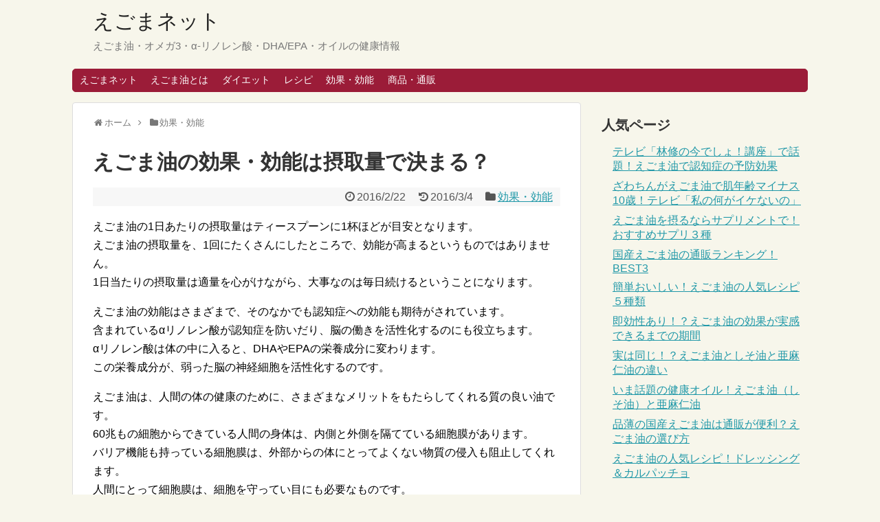

--- FILE ---
content_type: text/html; charset=UTF-8
request_url: https://egoma.net/post-5/
body_size: 15048
content:
<!DOCTYPE html>
<html dir="ltr" lang="ja" prefix="og: https://ogp.me/ns#">
<head>
<meta charset="UTF-8">
  <meta name="viewport" content="width=1280, maximum-scale=1, user-scalable=yes">
<link rel="alternate" type="application/rss+xml" title="えごまネット RSS Feed" href="https://egoma.net/feed/" />
<link rel="pingback" href="https://egoma.net/xmlrpc.php" />
<meta name="description" content="えごま油の1日あたりの摂取量はティースプーンに1杯ほどが目安となります。えごま油の摂取量を、1回にたくさんにしたところで、効能が高まるというものではありません。1日当たりの摂取量は適量を心がけながら、大事なのは毎日続けるということになります" />
<meta name="keywords" content="効果・効能" />
<!-- OGP -->
<meta property="og:type" content="article">
<meta property="og:description" content="えごま油の1日あたりの摂取量はティースプーンに1杯ほどが目安となります。えごま油の摂取量を、1回にたくさんにしたところで、効能が高まるというものではありません。1日当たりの摂取量は適量を心がけながら、大事なのは毎日続けるということになります">
<meta property="og:title" content="えごま油の効果・効能は摂取量で決まる？">
<meta property="og:url" content="https://egoma.net/post-5/">
<meta property="og:image" content="https://egoma.net/wp-content/themes/simplicity2-child/images/og-image.jpg">
<meta property="og:site_name" content="えごまネット">
<meta property="og:locale" content="ja_JP">
<!-- /OGP -->
<!-- Twitter Card -->
<meta name="twitter:card" content="summary_large_image">
<meta name="twitter:description" content="えごま油の1日あたりの摂取量はティースプーンに1杯ほどが目安となります。えごま油の摂取量を、1回にたくさんにしたところで、効能が高まるというものではありません。1日当たりの摂取量は適量を心がけながら、大事なのは毎日続けるということになります">
<meta name="twitter:title" content="えごま油の効果・効能は摂取量で決まる？">
<meta name="twitter:url" content="https://egoma.net/post-5/">
<meta name="twitter:image" content="https://egoma.net/wp-content/themes/simplicity2-child/images/og-image.jpg">
<meta name="twitter:domain" content="egoma.net">
<!-- /Twitter Card -->

<title>えごま油の効果・効能は摂取量で決まる？ - えごまネット</title>

		<!-- All in One SEO 4.9.3 - aioseo.com -->
	<meta name="description" content="えごま油の1日あたりの摂取量はティースプーンに1杯ほどが目安となります。 えごま油の摂取量を、1回にたくさんに" />
	<meta name="robots" content="max-image-preview:large" />
	<meta name="author" content="えごまネット"/>
	<link rel="canonical" href="https://egoma.net/post-5/" />
	<meta name="generator" content="All in One SEO (AIOSEO) 4.9.3" />
		<meta property="og:locale" content="ja_JP" />
		<meta property="og:site_name" content="えごまネット - えごま油・オメガ3・α-リノレン酸・DHA/EPA・オイルの健康情報" />
		<meta property="og:type" content="article" />
		<meta property="og:title" content="えごま油の効果・効能は摂取量で決まる？ - えごまネット" />
		<meta property="og:description" content="えごま油の1日あたりの摂取量はティースプーンに1杯ほどが目安となります。 えごま油の摂取量を、1回にたくさんに" />
		<meta property="og:url" content="https://egoma.net/post-5/" />
		<meta property="article:published_time" content="2016-02-21T15:00:00+00:00" />
		<meta property="article:modified_time" content="2016-03-04T04:15:29+00:00" />
		<meta name="twitter:card" content="summary_large_image" />
		<meta name="twitter:title" content="えごま油の効果・効能は摂取量で決まる？ - えごまネット" />
		<meta name="twitter:description" content="えごま油の1日あたりの摂取量はティースプーンに1杯ほどが目安となります。 えごま油の摂取量を、1回にたくさんに" />
		<script type="application/ld+json" class="aioseo-schema">
			{"@context":"https:\/\/schema.org","@graph":[{"@type":"BlogPosting","@id":"https:\/\/egoma.net\/post-5\/#blogposting","name":"\u3048\u3054\u307e\u6cb9\u306e\u52b9\u679c\u30fb\u52b9\u80fd\u306f\u6442\u53d6\u91cf\u3067\u6c7a\u307e\u308b\uff1f - \u3048\u3054\u307e\u30cd\u30c3\u30c8","headline":"\u3048\u3054\u307e\u6cb9\u306e\u52b9\u679c\u30fb\u52b9\u80fd\u306f\u6442\u53d6\u91cf\u3067\u6c7a\u307e\u308b\uff1f","author":{"@id":"https:\/\/egoma.net\/author\/yock\/#author"},"publisher":{"@id":"https:\/\/egoma.net\/#organization"},"datePublished":"2016-02-22T00:00:00+09:00","dateModified":"2016-03-04T13:15:29+09:00","inLanguage":"ja","mainEntityOfPage":{"@id":"https:\/\/egoma.net\/post-5\/#webpage"},"isPartOf":{"@id":"https:\/\/egoma.net\/post-5\/#webpage"},"articleSection":"\u52b9\u679c\u30fb\u52b9\u80fd"},{"@type":"BreadcrumbList","@id":"https:\/\/egoma.net\/post-5\/#breadcrumblist","itemListElement":[{"@type":"ListItem","@id":"https:\/\/egoma.net#listItem","position":1,"name":"Home","item":"https:\/\/egoma.net","nextItem":{"@type":"ListItem","@id":"https:\/\/egoma.net\/category\/effect\/#listItem","name":"\u52b9\u679c\u30fb\u52b9\u80fd"}},{"@type":"ListItem","@id":"https:\/\/egoma.net\/category\/effect\/#listItem","position":2,"name":"\u52b9\u679c\u30fb\u52b9\u80fd","item":"https:\/\/egoma.net\/category\/effect\/","nextItem":{"@type":"ListItem","@id":"https:\/\/egoma.net\/post-5\/#listItem","name":"\u3048\u3054\u307e\u6cb9\u306e\u52b9\u679c\u30fb\u52b9\u80fd\u306f\u6442\u53d6\u91cf\u3067\u6c7a\u307e\u308b\uff1f"},"previousItem":{"@type":"ListItem","@id":"https:\/\/egoma.net#listItem","name":"Home"}},{"@type":"ListItem","@id":"https:\/\/egoma.net\/post-5\/#listItem","position":3,"name":"\u3048\u3054\u307e\u6cb9\u306e\u52b9\u679c\u30fb\u52b9\u80fd\u306f\u6442\u53d6\u91cf\u3067\u6c7a\u307e\u308b\uff1f","previousItem":{"@type":"ListItem","@id":"https:\/\/egoma.net\/category\/effect\/#listItem","name":"\u52b9\u679c\u30fb\u52b9\u80fd"}}]},{"@type":"Organization","@id":"https:\/\/egoma.net\/#organization","name":"\u3048\u3054\u307e\u30cd\u30c3\u30c8","description":"\u3048\u3054\u307e\u6cb9\u30fb\u30aa\u30e1\u30ac3\u30fb\u03b1-\u30ea\u30ce\u30ec\u30f3\u9178\u30fbDHA\/EPA\u30fb\u30aa\u30a4\u30eb\u306e\u5065\u5eb7\u60c5\u5831","url":"https:\/\/egoma.net\/"},{"@type":"Person","@id":"https:\/\/egoma.net\/author\/yock\/#author","url":"https:\/\/egoma.net\/author\/yock\/","name":"\u3048\u3054\u307e\u30cd\u30c3\u30c8","image":{"@type":"ImageObject","@id":"https:\/\/egoma.net\/post-5\/#authorImage","url":"https:\/\/secure.gravatar.com\/avatar\/251ec5a5966b916ad567ca3becdbe61ef347e4bb1e11d9afc18df054bede5d86?s=96&d=mm&r=g","width":96,"height":96,"caption":"\u3048\u3054\u307e\u30cd\u30c3\u30c8"}},{"@type":"WebPage","@id":"https:\/\/egoma.net\/post-5\/#webpage","url":"https:\/\/egoma.net\/post-5\/","name":"\u3048\u3054\u307e\u6cb9\u306e\u52b9\u679c\u30fb\u52b9\u80fd\u306f\u6442\u53d6\u91cf\u3067\u6c7a\u307e\u308b\uff1f - \u3048\u3054\u307e\u30cd\u30c3\u30c8","description":"\u3048\u3054\u307e\u6cb9\u306e1\u65e5\u3042\u305f\u308a\u306e\u6442\u53d6\u91cf\u306f\u30c6\u30a3\u30fc\u30b9\u30d7\u30fc\u30f3\u306b1\u676f\u307b\u3069\u304c\u76ee\u5b89\u3068\u306a\u308a\u307e\u3059\u3002 \u3048\u3054\u307e\u6cb9\u306e\u6442\u53d6\u91cf\u3092\u30011\u56de\u306b\u305f\u304f\u3055\u3093\u306b","inLanguage":"ja","isPartOf":{"@id":"https:\/\/egoma.net\/#website"},"breadcrumb":{"@id":"https:\/\/egoma.net\/post-5\/#breadcrumblist"},"author":{"@id":"https:\/\/egoma.net\/author\/yock\/#author"},"creator":{"@id":"https:\/\/egoma.net\/author\/yock\/#author"},"datePublished":"2016-02-22T00:00:00+09:00","dateModified":"2016-03-04T13:15:29+09:00"},{"@type":"WebSite","@id":"https:\/\/egoma.net\/#website","url":"https:\/\/egoma.net\/","name":"\u3048\u3054\u307e\u30cd\u30c3\u30c8","description":"\u3048\u3054\u307e\u6cb9\u30fb\u30aa\u30e1\u30ac3\u30fb\u03b1-\u30ea\u30ce\u30ec\u30f3\u9178\u30fbDHA\/EPA\u30fb\u30aa\u30a4\u30eb\u306e\u5065\u5eb7\u60c5\u5831","inLanguage":"ja","publisher":{"@id":"https:\/\/egoma.net\/#organization"}}]}
		</script>
		<!-- All in One SEO -->

<link rel='dns-prefetch' href='//secure.gravatar.com' />
<link rel='dns-prefetch' href='//stats.wp.com' />
<link rel='dns-prefetch' href='//v0.wordpress.com' />
<link rel='preconnect' href='//i0.wp.com' />
<link rel="alternate" type="application/rss+xml" title="えごまネット &raquo; フィード" href="https://egoma.net/feed/" />
<link rel="alternate" type="application/rss+xml" title="えごまネット &raquo; コメントフィード" href="https://egoma.net/comments/feed/" />
<link rel="alternate" title="oEmbed (JSON)" type="application/json+oembed" href="https://egoma.net/wp-json/oembed/1.0/embed?url=https%3A%2F%2Fegoma.net%2Fpost-5%2F" />
<link rel="alternate" title="oEmbed (XML)" type="text/xml+oembed" href="https://egoma.net/wp-json/oembed/1.0/embed?url=https%3A%2F%2Fegoma.net%2Fpost-5%2F&#038;format=xml" />
<style id='wp-img-auto-sizes-contain-inline-css' type='text/css'>
img:is([sizes=auto i],[sizes^="auto," i]){contain-intrinsic-size:3000px 1500px}
/*# sourceURL=wp-img-auto-sizes-contain-inline-css */
</style>
<link rel='stylesheet' id='jetpack_related-posts-css' href='https://egoma.net/wp-content/plugins/jetpack/modules/related-posts/related-posts.css?ver=20240116&#038;fver=20260107055749' type='text/css' media='all' />
<link rel='stylesheet' id='simplicity-style-css' href='https://egoma.net/wp-content/themes/simplicity2/style.css?ver=6.9&#038;fver=20251021084425' type='text/css' media='all' />
<link rel='stylesheet' id='responsive-style-css' href='https://egoma.net/wp-content/themes/simplicity2/css/responsive-pc.css?ver=6.9&#038;fver=20251021084425' type='text/css' media='all' />
<link rel='stylesheet' id='skin-style-css' href='https://egoma.net/wp-content/themes/simplicity2/skins/shinku-kinari/style.css?ver=6.9&#038;fver=20251021084425' type='text/css' media='all' />
<link rel='stylesheet' id='font-awesome-style-css' href='https://egoma.net/wp-content/themes/simplicity2/webfonts/css/font-awesome.min.css?ver=6.9&#038;fver=20251021084425' type='text/css' media='all' />
<link rel='stylesheet' id='icomoon-style-css' href='https://egoma.net/wp-content/themes/simplicity2/webfonts/icomoon/style.css?ver=6.9&#038;fver=20251021084425' type='text/css' media='all' />
<link rel='stylesheet' id='extension-style-css' href='https://egoma.net/wp-content/themes/simplicity2/css/extension.css?ver=6.9&#038;fver=20251021084425' type='text/css' media='all' />
<style id='extension-style-inline-css' type='text/css'>
ul.snsp li.twitter-page a span{background-color:#55acee}ul.snsp li.facebook-page a span{background-color:#3b5998}ul.snsp li.google-plus-page a span{background-color:#dd4b39}ul.snsp li.instagram-page a span{background-color:#3f729b}ul.snsp li.hatebu-page a span{background-color:#008fde}ul.snsp li.pinterest-page a span{background-color:#cc2127}ul.snsp li.youtube-page a span{background-color:#e52d27}ul.snsp li.flickr-page a span{background-color:#1d1d1b}ul.snsp li.github-page a span{background-color:#24292e}ul.snsp li.line-page a span{background-color:#00c300}ul.snsp li.feedly-page a span{background-color:#87bd33}ul.snsp li.push7-page a span{background-color:#eeac00}ul.snsp li.rss-page a span{background-color:#fe9900}ul.snsp li a:hover{opacity:.7} figure.entry-thumb,.new-entry-thumb,.popular-entry-thumb,.related-entry-thumb{display:none}.widget_new_popular .wpp-thumbnail,.widget_popular_ranking .wpp-thumbnail{display:none}.related-entry-thumbnail .related-entry-thumb{display:block}.entry-card-content,.related-entry-content{margin-left:0}.widget_new_popular ul li::before{display:none}.new-entry,#sidebar ul.wpp-list{padding-left:1em}.new-entry a,#sidebar ul.wpp-list a{color:;text-decoration:underline}#header .alignleft{margin-right:30px;max-width:none}@media screen and (max-width:639px){.article br{display:block}}
/*# sourceURL=extension-style-inline-css */
</style>
<link rel='stylesheet' id='child-style-css' href='https://egoma.net/wp-content/themes/simplicity2-child/style.css?ver=6.9&#038;fver=20160303041439' type='text/css' media='all' />
<link rel='stylesheet' id='print-style-css' href='https://egoma.net/wp-content/themes/simplicity2/css/print.css?ver=6.9&#038;fver=20251021084425' type='text/css' media='print' />
<style id='wp-emoji-styles-inline-css' type='text/css'>

	img.wp-smiley, img.emoji {
		display: inline !important;
		border: none !important;
		box-shadow: none !important;
		height: 1em !important;
		width: 1em !important;
		margin: 0 0.07em !important;
		vertical-align: -0.1em !important;
		background: none !important;
		padding: 0 !important;
	}
/*# sourceURL=wp-emoji-styles-inline-css */
</style>
<style id='wp-block-library-inline-css' type='text/css'>
:root{--wp-block-synced-color:#7a00df;--wp-block-synced-color--rgb:122,0,223;--wp-bound-block-color:var(--wp-block-synced-color);--wp-editor-canvas-background:#ddd;--wp-admin-theme-color:#007cba;--wp-admin-theme-color--rgb:0,124,186;--wp-admin-theme-color-darker-10:#006ba1;--wp-admin-theme-color-darker-10--rgb:0,107,160.5;--wp-admin-theme-color-darker-20:#005a87;--wp-admin-theme-color-darker-20--rgb:0,90,135;--wp-admin-border-width-focus:2px}@media (min-resolution:192dpi){:root{--wp-admin-border-width-focus:1.5px}}.wp-element-button{cursor:pointer}:root .has-very-light-gray-background-color{background-color:#eee}:root .has-very-dark-gray-background-color{background-color:#313131}:root .has-very-light-gray-color{color:#eee}:root .has-very-dark-gray-color{color:#313131}:root .has-vivid-green-cyan-to-vivid-cyan-blue-gradient-background{background:linear-gradient(135deg,#00d084,#0693e3)}:root .has-purple-crush-gradient-background{background:linear-gradient(135deg,#34e2e4,#4721fb 50%,#ab1dfe)}:root .has-hazy-dawn-gradient-background{background:linear-gradient(135deg,#faaca8,#dad0ec)}:root .has-subdued-olive-gradient-background{background:linear-gradient(135deg,#fafae1,#67a671)}:root .has-atomic-cream-gradient-background{background:linear-gradient(135deg,#fdd79a,#004a59)}:root .has-nightshade-gradient-background{background:linear-gradient(135deg,#330968,#31cdcf)}:root .has-midnight-gradient-background{background:linear-gradient(135deg,#020381,#2874fc)}:root{--wp--preset--font-size--normal:16px;--wp--preset--font-size--huge:42px}.has-regular-font-size{font-size:1em}.has-larger-font-size{font-size:2.625em}.has-normal-font-size{font-size:var(--wp--preset--font-size--normal)}.has-huge-font-size{font-size:var(--wp--preset--font-size--huge)}.has-text-align-center{text-align:center}.has-text-align-left{text-align:left}.has-text-align-right{text-align:right}.has-fit-text{white-space:nowrap!important}#end-resizable-editor-section{display:none}.aligncenter{clear:both}.items-justified-left{justify-content:flex-start}.items-justified-center{justify-content:center}.items-justified-right{justify-content:flex-end}.items-justified-space-between{justify-content:space-between}.screen-reader-text{border:0;clip-path:inset(50%);height:1px;margin:-1px;overflow:hidden;padding:0;position:absolute;width:1px;word-wrap:normal!important}.screen-reader-text:focus{background-color:#ddd;clip-path:none;color:#444;display:block;font-size:1em;height:auto;left:5px;line-height:normal;padding:15px 23px 14px;text-decoration:none;top:5px;width:auto;z-index:100000}html :where(.has-border-color){border-style:solid}html :where([style*=border-top-color]){border-top-style:solid}html :where([style*=border-right-color]){border-right-style:solid}html :where([style*=border-bottom-color]){border-bottom-style:solid}html :where([style*=border-left-color]){border-left-style:solid}html :where([style*=border-width]){border-style:solid}html :where([style*=border-top-width]){border-top-style:solid}html :where([style*=border-right-width]){border-right-style:solid}html :where([style*=border-bottom-width]){border-bottom-style:solid}html :where([style*=border-left-width]){border-left-style:solid}html :where(img[class*=wp-image-]){height:auto;max-width:100%}:where(figure){margin:0 0 1em}html :where(.is-position-sticky){--wp-admin--admin-bar--position-offset:var(--wp-admin--admin-bar--height,0px)}@media screen and (max-width:600px){html :where(.is-position-sticky){--wp-admin--admin-bar--position-offset:0px}}

/*# sourceURL=wp-block-library-inline-css */
</style><style id='global-styles-inline-css' type='text/css'>
:root{--wp--preset--aspect-ratio--square: 1;--wp--preset--aspect-ratio--4-3: 4/3;--wp--preset--aspect-ratio--3-4: 3/4;--wp--preset--aspect-ratio--3-2: 3/2;--wp--preset--aspect-ratio--2-3: 2/3;--wp--preset--aspect-ratio--16-9: 16/9;--wp--preset--aspect-ratio--9-16: 9/16;--wp--preset--color--black: #000000;--wp--preset--color--cyan-bluish-gray: #abb8c3;--wp--preset--color--white: #ffffff;--wp--preset--color--pale-pink: #f78da7;--wp--preset--color--vivid-red: #cf2e2e;--wp--preset--color--luminous-vivid-orange: #ff6900;--wp--preset--color--luminous-vivid-amber: #fcb900;--wp--preset--color--light-green-cyan: #7bdcb5;--wp--preset--color--vivid-green-cyan: #00d084;--wp--preset--color--pale-cyan-blue: #8ed1fc;--wp--preset--color--vivid-cyan-blue: #0693e3;--wp--preset--color--vivid-purple: #9b51e0;--wp--preset--gradient--vivid-cyan-blue-to-vivid-purple: linear-gradient(135deg,rgb(6,147,227) 0%,rgb(155,81,224) 100%);--wp--preset--gradient--light-green-cyan-to-vivid-green-cyan: linear-gradient(135deg,rgb(122,220,180) 0%,rgb(0,208,130) 100%);--wp--preset--gradient--luminous-vivid-amber-to-luminous-vivid-orange: linear-gradient(135deg,rgb(252,185,0) 0%,rgb(255,105,0) 100%);--wp--preset--gradient--luminous-vivid-orange-to-vivid-red: linear-gradient(135deg,rgb(255,105,0) 0%,rgb(207,46,46) 100%);--wp--preset--gradient--very-light-gray-to-cyan-bluish-gray: linear-gradient(135deg,rgb(238,238,238) 0%,rgb(169,184,195) 100%);--wp--preset--gradient--cool-to-warm-spectrum: linear-gradient(135deg,rgb(74,234,220) 0%,rgb(151,120,209) 20%,rgb(207,42,186) 40%,rgb(238,44,130) 60%,rgb(251,105,98) 80%,rgb(254,248,76) 100%);--wp--preset--gradient--blush-light-purple: linear-gradient(135deg,rgb(255,206,236) 0%,rgb(152,150,240) 100%);--wp--preset--gradient--blush-bordeaux: linear-gradient(135deg,rgb(254,205,165) 0%,rgb(254,45,45) 50%,rgb(107,0,62) 100%);--wp--preset--gradient--luminous-dusk: linear-gradient(135deg,rgb(255,203,112) 0%,rgb(199,81,192) 50%,rgb(65,88,208) 100%);--wp--preset--gradient--pale-ocean: linear-gradient(135deg,rgb(255,245,203) 0%,rgb(182,227,212) 50%,rgb(51,167,181) 100%);--wp--preset--gradient--electric-grass: linear-gradient(135deg,rgb(202,248,128) 0%,rgb(113,206,126) 100%);--wp--preset--gradient--midnight: linear-gradient(135deg,rgb(2,3,129) 0%,rgb(40,116,252) 100%);--wp--preset--font-size--small: 13px;--wp--preset--font-size--medium: 20px;--wp--preset--font-size--large: 36px;--wp--preset--font-size--x-large: 42px;--wp--preset--spacing--20: 0.44rem;--wp--preset--spacing--30: 0.67rem;--wp--preset--spacing--40: 1rem;--wp--preset--spacing--50: 1.5rem;--wp--preset--spacing--60: 2.25rem;--wp--preset--spacing--70: 3.38rem;--wp--preset--spacing--80: 5.06rem;--wp--preset--shadow--natural: 6px 6px 9px rgba(0, 0, 0, 0.2);--wp--preset--shadow--deep: 12px 12px 50px rgba(0, 0, 0, 0.4);--wp--preset--shadow--sharp: 6px 6px 0px rgba(0, 0, 0, 0.2);--wp--preset--shadow--outlined: 6px 6px 0px -3px rgb(255, 255, 255), 6px 6px rgb(0, 0, 0);--wp--preset--shadow--crisp: 6px 6px 0px rgb(0, 0, 0);}:where(.is-layout-flex){gap: 0.5em;}:where(.is-layout-grid){gap: 0.5em;}body .is-layout-flex{display: flex;}.is-layout-flex{flex-wrap: wrap;align-items: center;}.is-layout-flex > :is(*, div){margin: 0;}body .is-layout-grid{display: grid;}.is-layout-grid > :is(*, div){margin: 0;}:where(.wp-block-columns.is-layout-flex){gap: 2em;}:where(.wp-block-columns.is-layout-grid){gap: 2em;}:where(.wp-block-post-template.is-layout-flex){gap: 1.25em;}:where(.wp-block-post-template.is-layout-grid){gap: 1.25em;}.has-black-color{color: var(--wp--preset--color--black) !important;}.has-cyan-bluish-gray-color{color: var(--wp--preset--color--cyan-bluish-gray) !important;}.has-white-color{color: var(--wp--preset--color--white) !important;}.has-pale-pink-color{color: var(--wp--preset--color--pale-pink) !important;}.has-vivid-red-color{color: var(--wp--preset--color--vivid-red) !important;}.has-luminous-vivid-orange-color{color: var(--wp--preset--color--luminous-vivid-orange) !important;}.has-luminous-vivid-amber-color{color: var(--wp--preset--color--luminous-vivid-amber) !important;}.has-light-green-cyan-color{color: var(--wp--preset--color--light-green-cyan) !important;}.has-vivid-green-cyan-color{color: var(--wp--preset--color--vivid-green-cyan) !important;}.has-pale-cyan-blue-color{color: var(--wp--preset--color--pale-cyan-blue) !important;}.has-vivid-cyan-blue-color{color: var(--wp--preset--color--vivid-cyan-blue) !important;}.has-vivid-purple-color{color: var(--wp--preset--color--vivid-purple) !important;}.has-black-background-color{background-color: var(--wp--preset--color--black) !important;}.has-cyan-bluish-gray-background-color{background-color: var(--wp--preset--color--cyan-bluish-gray) !important;}.has-white-background-color{background-color: var(--wp--preset--color--white) !important;}.has-pale-pink-background-color{background-color: var(--wp--preset--color--pale-pink) !important;}.has-vivid-red-background-color{background-color: var(--wp--preset--color--vivid-red) !important;}.has-luminous-vivid-orange-background-color{background-color: var(--wp--preset--color--luminous-vivid-orange) !important;}.has-luminous-vivid-amber-background-color{background-color: var(--wp--preset--color--luminous-vivid-amber) !important;}.has-light-green-cyan-background-color{background-color: var(--wp--preset--color--light-green-cyan) !important;}.has-vivid-green-cyan-background-color{background-color: var(--wp--preset--color--vivid-green-cyan) !important;}.has-pale-cyan-blue-background-color{background-color: var(--wp--preset--color--pale-cyan-blue) !important;}.has-vivid-cyan-blue-background-color{background-color: var(--wp--preset--color--vivid-cyan-blue) !important;}.has-vivid-purple-background-color{background-color: var(--wp--preset--color--vivid-purple) !important;}.has-black-border-color{border-color: var(--wp--preset--color--black) !important;}.has-cyan-bluish-gray-border-color{border-color: var(--wp--preset--color--cyan-bluish-gray) !important;}.has-white-border-color{border-color: var(--wp--preset--color--white) !important;}.has-pale-pink-border-color{border-color: var(--wp--preset--color--pale-pink) !important;}.has-vivid-red-border-color{border-color: var(--wp--preset--color--vivid-red) !important;}.has-luminous-vivid-orange-border-color{border-color: var(--wp--preset--color--luminous-vivid-orange) !important;}.has-luminous-vivid-amber-border-color{border-color: var(--wp--preset--color--luminous-vivid-amber) !important;}.has-light-green-cyan-border-color{border-color: var(--wp--preset--color--light-green-cyan) !important;}.has-vivid-green-cyan-border-color{border-color: var(--wp--preset--color--vivid-green-cyan) !important;}.has-pale-cyan-blue-border-color{border-color: var(--wp--preset--color--pale-cyan-blue) !important;}.has-vivid-cyan-blue-border-color{border-color: var(--wp--preset--color--vivid-cyan-blue) !important;}.has-vivid-purple-border-color{border-color: var(--wp--preset--color--vivid-purple) !important;}.has-vivid-cyan-blue-to-vivid-purple-gradient-background{background: var(--wp--preset--gradient--vivid-cyan-blue-to-vivid-purple) !important;}.has-light-green-cyan-to-vivid-green-cyan-gradient-background{background: var(--wp--preset--gradient--light-green-cyan-to-vivid-green-cyan) !important;}.has-luminous-vivid-amber-to-luminous-vivid-orange-gradient-background{background: var(--wp--preset--gradient--luminous-vivid-amber-to-luminous-vivid-orange) !important;}.has-luminous-vivid-orange-to-vivid-red-gradient-background{background: var(--wp--preset--gradient--luminous-vivid-orange-to-vivid-red) !important;}.has-very-light-gray-to-cyan-bluish-gray-gradient-background{background: var(--wp--preset--gradient--very-light-gray-to-cyan-bluish-gray) !important;}.has-cool-to-warm-spectrum-gradient-background{background: var(--wp--preset--gradient--cool-to-warm-spectrum) !important;}.has-blush-light-purple-gradient-background{background: var(--wp--preset--gradient--blush-light-purple) !important;}.has-blush-bordeaux-gradient-background{background: var(--wp--preset--gradient--blush-bordeaux) !important;}.has-luminous-dusk-gradient-background{background: var(--wp--preset--gradient--luminous-dusk) !important;}.has-pale-ocean-gradient-background{background: var(--wp--preset--gradient--pale-ocean) !important;}.has-electric-grass-gradient-background{background: var(--wp--preset--gradient--electric-grass) !important;}.has-midnight-gradient-background{background: var(--wp--preset--gradient--midnight) !important;}.has-small-font-size{font-size: var(--wp--preset--font-size--small) !important;}.has-medium-font-size{font-size: var(--wp--preset--font-size--medium) !important;}.has-large-font-size{font-size: var(--wp--preset--font-size--large) !important;}.has-x-large-font-size{font-size: var(--wp--preset--font-size--x-large) !important;}
/*# sourceURL=global-styles-inline-css */
</style>

<style id='classic-theme-styles-inline-css' type='text/css'>
/*! This file is auto-generated */
.wp-block-button__link{color:#fff;background-color:#32373c;border-radius:9999px;box-shadow:none;text-decoration:none;padding:calc(.667em + 2px) calc(1.333em + 2px);font-size:1.125em}.wp-block-file__button{background:#32373c;color:#fff;text-decoration:none}
/*# sourceURL=/wp-includes/css/classic-themes.min.css */
</style>
<script type="text/javascript" id="jetpack_related-posts-js-extra">
/* <![CDATA[ */
var related_posts_js_options = {"post_heading":"h4"};
//# sourceURL=jetpack_related-posts-js-extra
/* ]]> */
</script>
<script type="text/javascript" src="https://egoma.net/wp-content/plugins/jetpack/_inc/build/related-posts/related-posts.min.js?ver=20240116&amp;fver=20260107055749" id="jetpack_related-posts-js"></script>
<script type="text/javascript" src="https://egoma.net/wp-includes/js/jquery/jquery.min.js?ver=3.7.1" id="jquery-core-js"></script>
<script type="text/javascript" src="https://egoma.net/wp-includes/js/jquery/jquery-migrate.min.js?ver=3.4.1" id="jquery-migrate-js"></script>
<link rel='shortlink' href='https://wp.me/p7fERT-3t' />
	<style>img#wpstats{display:none}</style>
		<link rel='stylesheet' id='jetpack-top-posts-widget-css' href='https://egoma.net/wp-content/plugins/jetpack/modules/widgets/top-posts/style.css?ver=20141013&#038;fver=20260107055749' type='text/css' media='all' />
</head>
  <body class="wp-singular post-template-default single single-post postid-215 single-format-standard wp-theme-simplicity2 wp-child-theme-simplicity2-child categoryid-2" itemscope itemtype="https://schema.org/WebPage">
    <div id="container">

      <!-- header -->
      <header itemscope itemtype="https://schema.org/WPHeader">
        <div id="header" class="clearfix">
          <div id="header-in">

                        <div id="h-top">
              <!-- モバイルメニュー表示用のボタン -->
<div id="mobile-menu">
  <a id="mobile-menu-toggle" href="#"><span class="fa fa-bars fa-2x"></span></a>
</div>

              <div class="alignleft top-title-catchphrase">
                <!-- サイトのタイトル -->
<p id="site-title" itemscope itemtype="https://schema.org/Organization">
  <a href="https://egoma.net/">えごまネット</a></p>
<!-- サイトの概要 -->
<p id="site-description">
  えごま油・オメガ3・α-リノレン酸・DHA/EPA・オイルの健康情報</p>
              </div>

              <div class="alignright top-sns-follows">
                              </div>

            </div><!-- /#h-top -->
          </div><!-- /#header-in -->
        </div><!-- /#header -->
      </header>

      <!-- Navigation -->
<nav itemscope itemtype="https://schema.org/SiteNavigationElement">
  <div id="navi">
      	<div id="navi-in">
      <div class="menu-%e3%83%a1%e3%83%8b%e3%83%a5%e3%83%bc1-container"><ul id="menu-%e3%83%a1%e3%83%8b%e3%83%a5%e3%83%bc1" class="menu"><li id="menu-item-266" class="menu-item menu-item-type-custom menu-item-object-custom menu-item-home menu-item-266"><a href="http://egoma.net/">えごまネット</a></li>
<li id="menu-item-261" class="menu-item menu-item-type-taxonomy menu-item-object-category menu-item-261"><a href="https://egoma.net/category/about/">えごま油とは</a></li>
<li id="menu-item-262" class="menu-item menu-item-type-taxonomy menu-item-object-category menu-item-262"><a href="https://egoma.net/category/diet/">ダイエット</a></li>
<li id="menu-item-263" class="menu-item menu-item-type-taxonomy menu-item-object-category menu-item-263"><a href="https://egoma.net/category/recipe/">レシピ</a></li>
<li id="menu-item-264" class="menu-item menu-item-type-taxonomy menu-item-object-category current-post-ancestor current-menu-parent current-post-parent menu-item-264"><a href="https://egoma.net/category/effect/">効果・効能</a></li>
<li id="menu-item-265" class="menu-item menu-item-type-taxonomy menu-item-object-category menu-item-265"><a href="https://egoma.net/category/shop/">商品・通販</a></li>
</ul></div>    </div><!-- /#navi-in -->
  </div><!-- /#navi -->
</nav>
<!-- /Navigation -->
      <!-- 本体部分 -->
      <div id="body">
        <div id="body-in" class="cf">

          
          <!-- main -->
          <main itemscope itemprop="mainContentOfPage">
            <div id="main" itemscope itemtype="https://schema.org/Blog">
  
  <div id="breadcrumb" class="breadcrumb breadcrumb-categor" itemscope itemtype="https://schema.org/BreadcrumbList"><div class="breadcrumb-home" itemscope itemtype="https://schema.org/ListItem" itemprop="itemListElement"><span class="fa fa-home fa-fw" aria-hidden="true"></span><a href="https://egoma.net" itemprop="item"><span itemprop="name">ホーム</span></a><meta itemprop="position" content="1" /><span class="sp"><span class="fa fa-angle-right" aria-hidden="true"></span></span></div><div class="breadcrumb-item" itemscope itemtype="https://schema.org/ListItem" itemprop="itemListElement"><span class="fa fa-folder fa-fw" aria-hidden="true"></span><a href="https://egoma.net/category/effect/" itemprop="item"><span itemprop="name">効果・効能</span></a><meta itemprop="position" content="2" /></div></div><!-- /#breadcrumb -->  <div id="post-215" class="post-215 post type-post status-publish format-standard hentry category-effect">
  <article class="article">
  
  
  <header>
    <h1 class="entry-title">えごま油の効果・効能は摂取量で決まる？</h1>


    
    <p class="post-meta">
      
                <span class="post-date"><span class="fa fa-clock-o fa-fw"></span><span class="entry-date date published">2016/2/22</span></span>
              <span class="post-update"><span class="fa fa-history fa-fw"></span><time class="entry-date date updated" datetime="2016-03-04T13:15:29+09:00">2016/3/4</time></span>
    
      <span class="category"><span class="fa fa-folder fa-fw"></span><a href="https://egoma.net/category/effect/" rel="category tag">効果・効能</a></span>

      
      
      
      
      
    </p>

    
    
    
      </header>

  
  
  <div id="the-content" class="entry-content">
  <p>えごま油の1日あたりの摂取量はティースプーンに1杯ほどが目安となります。<br />
えごま油の摂取量を、1回にたくさんにしたところで、効能が高まるというものではありません。<br />
1日当たりの摂取量は適量を心がけながら、大事なのは毎日続けるということになります。</p>
<p>えごま油の効能はさまざまで、そのなかでも認知症への効能も期待がされています。<br />
含まれているαリノレン酸が認知症を防いだり、脳の働きを活性化するのにも役立ちます。<br />
αリノレン酸は体の中に入ると、DHAやEPAの栄養成分に変わります。<br />
この栄養成分が、弱った脳の神経細胞を活性化するのです。</p>
<p>えごま油は、人間の体の健康のために、さまざまなメリットをもたらしてくれる質の良い油です。<br />
60兆もの細胞からできている人間の身体は、内側と外側を隔てている細胞膜があります。<br />
バリア機能も持っている細胞膜は、外部からの体にとってよくない物質の侵入も阻止してくれます。<br />
人間にとって細胞膜は、細胞を守ってい目にも必要なものです。<br />
この構成の力となっているのが、αリノレン酸です。<br />
αリノレン酸が不足してしまうと、人間の体も老化へとつながってしまうのです。<br />
その老化からも、人間の体を守ってくれる優秀な油なのです。</p>
<p>近年精神的な健康の乱れを感じる人も、少なくはなくなってきています。<br />
えごま油は、うつ病を軽減していくパワーも秘めているとされています。<br />
うつ病の患者さんは、EPAやDHA、αリノレン酸やオメガ3系脂肪酸の蓄積量が低い傾向にあります。<br />
そのため、不足した栄養素をえごま油で摂取することで、改善にも役立つを考えられています。</p>
<p>メンタル的な部分にも作用しますが、実は素肌にとってもうれしい働きをもたらす成分でもあります。<br />
美容系で考えたとき、肌を美しく導く効果も期待ができます。<br />
皮膚にできるシワであったり、肌のたるみなども、えごま油の摂取によって予防になると言われています。<br />
女性にとっても、積極的に摂取したい油の一つです。</p>

<div id='jp-relatedposts' class='jp-relatedposts' >
	<h3 class="jp-relatedposts-headline"><em>関連</em></h3>
</div>  </div>

  <footer>
    <!-- ページリンク -->
    
      <!-- 文章下広告 -->
                  

    
    <div id="sns-group" class="sns-group sns-group-bottom">
    <div class="sns-buttons sns-buttons-pc">
    <p class="sns-share-msg">シェアする</p>
    <ul class="snsb snsb-balloon clearfix">
        <li class="balloon-btn twitter-balloon-btn">
      <span class="balloon-btn-set">
        <span class="arrow-box">
          <a href="//twitter.com/search?q=https%3A%2F%2Fegoma.net%2Fpost-5%2F" target="blank" class="arrow-box-link twitter-arrow-box-link" rel="nofollow">
            <span class="social-count twitter-count"><span class="fa fa-comments"></span></span>
          </a>
        </span>
        <a href="https://twitter.com/intent/tweet?text=%E3%81%88%E3%81%94%E3%81%BE%E6%B2%B9%E3%81%AE%E5%8A%B9%E6%9E%9C%E3%83%BB%E5%8A%B9%E8%83%BD%E3%81%AF%E6%91%82%E5%8F%96%E9%87%8F%E3%81%A7%E6%B1%BA%E3%81%BE%E3%82%8B%EF%BC%9F&amp;url=https%3A%2F%2Fegoma.net%2Fpost-5%2F" target="blank" class="balloon-btn-link twitter-balloon-btn-link" rel="nofollow">
          <span class="icon-twitter"></span>
        </a>
      </span>
    </li>
            <li class="balloon-btn facebook-balloon-btn">
      <span class="balloon-btn-set">
        <span class="arrow-box">
          <a href="//www.facebook.com/sharer/sharer.php?u=https://egoma.net/post-5/&amp;t=%E3%81%88%E3%81%94%E3%81%BE%E6%B2%B9%E3%81%AE%E5%8A%B9%E6%9E%9C%E3%83%BB%E5%8A%B9%E8%83%BD%E3%81%AF%E6%91%82%E5%8F%96%E9%87%8F%E3%81%A7%E6%B1%BA%E3%81%BE%E3%82%8B%EF%BC%9F" target="blank" class="arrow-box-link facebook-arrow-box-link" rel="nofollow">
            <span class="social-count facebook-count"><span class="fa fa-spinner fa-pulse"></span></span>
          </a>
        </span>
        <a href="//www.facebook.com/sharer/sharer.php?u=https://egoma.net/post-5/&amp;t=%E3%81%88%E3%81%94%E3%81%BE%E6%B2%B9%E3%81%AE%E5%8A%B9%E6%9E%9C%E3%83%BB%E5%8A%B9%E8%83%BD%E3%81%AF%E6%91%82%E5%8F%96%E9%87%8F%E3%81%A7%E6%B1%BA%E3%81%BE%E3%82%8B%EF%BC%9F" target="blank" class="balloon-btn-link facebook-balloon-btn-link" rel="nofollow">
          <span class="icon-facebook"></span>
        </a>
      </span>
    </li>
                <li class="balloon-btn hatena-balloon-btn">
      <span class="balloon-btn-set">
        <span class="arrow-box">
          <a href="//b.hatena.ne.jp/entry/s/egoma.net/post-5/" target="blank" class="arrow-box-link hatena-arrow-box-link" rel="nofollow">
            <span class="social-count hatebu-count"><span class="fa fa-spinner fa-pulse"></span></span>
          </a>
        </span>
        <a href="//b.hatena.ne.jp/entry/s/egoma.net/post-5/" target="blank" class="hatena-bookmark-button balloon-btn-link hatena-balloon-btn-link" data-hatena-bookmark-layout="simple" title="えごま油の効果・効能は摂取量で決まる？" rel="nofollow">
          <span class="icon-hatena"></span>
        </a>
      </span>
    </li>
                <li class="balloon-btn line-balloon-btn">
      <span class="balloon-btn-set">
        <span class="arrow-box">
          <a href="//timeline.line.me/social-plugin/share?url=https%3A%2F%2Fegoma.net%2Fpost-5%2F" target="blank" class="arrow-box-link line-arrow-box-link" rel="nofollow">
            LINE!
          </a>
        </span>
        <a href="//timeline.line.me/social-plugin/share?url=https%3A%2F%2Fegoma.net%2Fpost-5%2F" target="blank" class="balloon-btn-link line-balloon-btn-link" rel="nofollow">
          <span class="icon-line"></span>
        </a>
      </span>
    </li>
                      </ul>
</div>

        </div>

    
    <p class="footer-post-meta">

            <span class="post-tag"></span>
      
      <span class="post-author vcard author"><span class="fa fa-user fa-fw"></span><span class="fn"><a href="https://egoma.net/author/yock/">えごまネット</a>
</span></span>

      
          </p>
  </footer>
  </article><!-- .article -->
  </div><!-- .post -->

      <div id="under-entry-body">

            <aside id="related-entries">
        <h2>関連記事</h2>
                <article class="related-entry cf">
  <div class="related-entry-thumb">
    <a href="https://egoma.net/post-4/" title="認知症にも効く！？脳を守るエゴマ油の効能">
        <img src="https://egoma.net/wp-content/themes/simplicity2/images/no-image.png" alt="NO IMAGE" class="no-image related-entry-no-image" srcset="https://egoma.net/wp-content/themes/simplicity2/images/no-image.png 100w" width="100" height="100" sizes="(max-width: 100px) 100vw, 100px" />
        </a>
  </div><!-- /.related-entry-thumb -->

  <div class="related-entry-content">
    <header>
      <h3 class="related-entry-title">
        <a href="https://egoma.net/post-4/" class="related-entry-title-link" title="認知症にも効く！？脳を守るエゴマ油の効能">
        認知症にも効く！？脳を守るエゴマ油の効能        </a></h3>
    </header>
    <p class="related-entry-snippet">
   えごまとは、青シソとよく似た葉を持つ植物です。
このえごまの種子から搾った油がえごま油です。
その昔は灯明油や防水などのための塗装用油として使用されていましたが、現在では食用として使用されるのが一般的...</p>

        <footer>
      <p class="related-entry-read"><a href="https://egoma.net/post-4/">記事を読む</a></p>
    </footer>
    
  </div><!-- /.related-entry-content -->
</article><!-- /.elated-entry -->      <article class="related-entry cf">
  <div class="related-entry-thumb">
    <a href="https://egoma.net/post-14/" title="アトピーにも効果あり！えごま油の健康法・美容法">
        <img src="https://egoma.net/wp-content/themes/simplicity2/images/no-image.png" alt="NO IMAGE" class="no-image related-entry-no-image" srcset="https://egoma.net/wp-content/themes/simplicity2/images/no-image.png 100w" width="100" height="100" sizes="(max-width: 100px) 100vw, 100px" />
        </a>
  </div><!-- /.related-entry-thumb -->

  <div class="related-entry-content">
    <header>
      <h3 class="related-entry-title">
        <a href="https://egoma.net/post-14/" class="related-entry-title-link" title="アトピーにも効果あり！えごま油の健康法・美容法">
        アトピーにも効果あり！えごま油の健康法・美容法        </a></h3>
    </header>
    <p class="related-entry-snippet">
   最近、えごま油の人気が高まっています。
えごま油とは、えごまというシソ科の植物の種子から抽出された油です。
健康面や美容面に様々な効果があり、さらに摂取しやすい事が魅力となっています。
そもそもえごま...</p>

        <footer>
      <p class="related-entry-read"><a href="https://egoma.net/post-14/">記事を読む</a></p>
    </footer>
    
  </div><!-- /.related-entry-content -->
</article><!-- /.elated-entry -->      <article class="related-entry cf">
  <div class="related-entry-thumb">
    <a href="https://egoma.net/post-8/" title="テレビで話題沸騰！えごま油の成分とうれしい効果とは">
        <img src="https://egoma.net/wp-content/themes/simplicity2/images/no-image.png" alt="NO IMAGE" class="no-image related-entry-no-image" srcset="https://egoma.net/wp-content/themes/simplicity2/images/no-image.png 100w" width="100" height="100" sizes="(max-width: 100px) 100vw, 100px" />
        </a>
  </div><!-- /.related-entry-thumb -->

  <div class="related-entry-content">
    <header>
      <h3 class="related-entry-title">
        <a href="https://egoma.net/post-8/" class="related-entry-title-link" title="テレビで話題沸騰！えごま油の成分とうれしい効果とは">
        テレビで話題沸騰！えごま油の成分とうれしい効果とは        </a></h3>
    </header>
    <p class="related-entry-snippet">
   いまテレビで話題の健康に良いオイルがえごま油です。
このオイルは亜麻仁油と同時にテレビの健康番組で取り上げられ、話題となったためあまりの売れ行きに欠品して一時店頭から姿を消すという社会現象にもなりまし...</p>

        <footer>
      <p class="related-entry-read"><a href="https://egoma.net/post-8/">記事を読む</a></p>
    </footer>
    
  </div><!-- /.related-entry-content -->
</article><!-- /.elated-entry -->      <article class="related-entry cf">
  <div class="related-entry-thumb">
    <a href="https://egoma.net/post-19/" title="うつ病に効く！？えごま油の効能と食べ方">
        <img src="https://egoma.net/wp-content/themes/simplicity2/images/no-image.png" alt="NO IMAGE" class="no-image related-entry-no-image" srcset="https://egoma.net/wp-content/themes/simplicity2/images/no-image.png 100w" width="100" height="100" sizes="(max-width: 100px) 100vw, 100px" />
        </a>
  </div><!-- /.related-entry-thumb -->

  <div class="related-entry-content">
    <header>
      <h3 class="related-entry-title">
        <a href="https://egoma.net/post-19/" class="related-entry-title-link" title="うつ病に効く！？えごま油の効能と食べ方">
        うつ病に効く！？えごま油の効能と食べ方        </a></h3>
    </header>
    <p class="related-entry-snippet">
   えごま油には、αリノレン酸という成分が豊富に含まれています。
これが体内でDHAやEPAにかわり、脳の栄養となるのです。DHAやEPAには、血流を良くする働きがあり、脳の神経細胞を活発にする助けとなる...</p>

        <footer>
      <p class="related-entry-read"><a href="https://egoma.net/post-19/">記事を読む</a></p>
    </footer>
    
  </div><!-- /.related-entry-content -->
</article><!-- /.elated-entry -->      <article class="related-entry cf">
  <div class="related-entry-thumb">
    <a href="https://egoma.net/post-16/" title="摂取は必須！えごま油の栄養成分がもたらす効果と効能">
        <img src="https://egoma.net/wp-content/themes/simplicity2/images/no-image.png" alt="NO IMAGE" class="no-image related-entry-no-image" srcset="https://egoma.net/wp-content/themes/simplicity2/images/no-image.png 100w" width="100" height="100" sizes="(max-width: 100px) 100vw, 100px" />
        </a>
  </div><!-- /.related-entry-thumb -->

  <div class="related-entry-content">
    <header>
      <h3 class="related-entry-title">
        <a href="https://egoma.net/post-16/" class="related-entry-title-link" title="摂取は必須！えごま油の栄養成分がもたらす効果と効能">
        摂取は必須！えごま油の栄養成分がもたらす効果と効能        </a></h3>
    </header>
    <p class="related-entry-snippet">
   オメガ3不飽和脂肪酸が世の中では関心を集めているなか、えごま油への注目度も上がってきています。

日本国内において、食生活の欧米化は進むばかりで、新しい食文化を受け入れることは良い面もありますが、マイ...</p>

        <footer>
      <p class="related-entry-read"><a href="https://egoma.net/post-16/">記事を読む</a></p>
    </footer>
    
  </div><!-- /.related-entry-content -->
</article><!-- /.elated-entry -->      <article class="related-entry cf">
  <div class="related-entry-thumb">
    <a href="https://egoma.net/post-25/" title="即効性あり！？えごま油の効果が実感できるまでの期間">
        <img src="https://egoma.net/wp-content/themes/simplicity2/images/no-image.png" alt="NO IMAGE" class="no-image related-entry-no-image" srcset="https://egoma.net/wp-content/themes/simplicity2/images/no-image.png 100w" width="100" height="100" sizes="(max-width: 100px) 100vw, 100px" />
        </a>
  </div><!-- /.related-entry-thumb -->

  <div class="related-entry-content">
    <header>
      <h3 class="related-entry-title">
        <a href="https://egoma.net/post-25/" class="related-entry-title-link" title="即効性あり！？えごま油の効果が実感できるまでの期間">
        即効性あり！？えごま油の効果が実感できるまでの期間        </a></h3>
    </header>
    <p class="related-entry-snippet">
   えごま油は、様々な健康や美容効果が期待できることで知られる健康的な油です。
もちろん健康でいたい人や、ダイエット目的の人には最適な食材と言えるのです。
例えば便秘改善効果や、動脈硬化の予防などに繋がる...</p>

        <footer>
      <p class="related-entry-read"><a href="https://egoma.net/post-25/">記事を読む</a></p>
    </footer>
    
  </div><!-- /.related-entry-content -->
</article><!-- /.elated-entry -->      <article class="related-entry cf">
  <div class="related-entry-thumb">
    <a href="https://egoma.net/post-30/" title="テレビ「林修の今でしょ！講座」で話題！えごま油で認知症の予防効果">
        <img src="https://egoma.net/wp-content/themes/simplicity2/images/no-image.png" alt="NO IMAGE" class="no-image related-entry-no-image" srcset="https://egoma.net/wp-content/themes/simplicity2/images/no-image.png 100w" width="100" height="100" sizes="(max-width: 100px) 100vw, 100px" />
        </a>
  </div><!-- /.related-entry-thumb -->

  <div class="related-entry-content">
    <header>
      <h3 class="related-entry-title">
        <a href="https://egoma.net/post-30/" class="related-entry-title-link" title="テレビ「林修の今でしょ！講座」で話題！えごま油で認知症の予防効果">
        テレビ「林修の今でしょ！講座」で話題！えごま油で認知症の予防効果        </a></h3>
    </header>
    <p class="related-entry-snippet">
   えごま油は現在では健康効果が注目を集めていることから有名な商品として知られるようになりましたが、そもそもその健康効果が話題となったのはテレビ番組が発端です。
では、そのテレビ番組は何かと言うと、流行...</p>

        <footer>
      <p class="related-entry-read"><a href="https://egoma.net/post-30/">記事を読む</a></p>
    </footer>
    
  </div><!-- /.related-entry-content -->
</article><!-- /.elated-entry -->      <article class="related-entry cf">
  <div class="related-entry-thumb">
    <a href="https://egoma.net/post-12/" title="肌の老化を防止するエゴマ油の驚くべき効能">
        <img src="https://egoma.net/wp-content/themes/simplicity2/images/no-image.png" alt="NO IMAGE" class="no-image related-entry-no-image" srcset="https://egoma.net/wp-content/themes/simplicity2/images/no-image.png 100w" width="100" height="100" sizes="(max-width: 100px) 100vw, 100px" />
        </a>
  </div><!-- /.related-entry-thumb -->

  <div class="related-entry-content">
    <header>
      <h3 class="related-entry-title">
        <a href="https://egoma.net/post-12/" class="related-entry-title-link" title="肌の老化を防止するエゴマ油の驚くべき効能">
        肌の老化を防止するエゴマ油の驚くべき効能        </a></h3>
    </header>
    <p class="related-entry-snippet">
   女性は特にいつまでもハリと潤いのある肌でいたいと願い、化粧品もアンチエイジング効果のある物を選んだりしています。
肌の老化を防ぐためにスキンケアを行っていても、年齢と共に潤いのある肌状態をキープできな...</p>

        <footer>
      <p class="related-entry-read"><a href="https://egoma.net/post-12/">記事を読む</a></p>
    </footer>
    
  </div><!-- /.related-entry-content -->
</article><!-- /.elated-entry -->  
  <br style="clear:both;">      </aside><!-- #related-entries -->
      


        <!-- 広告 -->
                  
              <div id="widget-under-related-entries">
        <div id="top-posts-5" class="widget-under-related-entries widget_top-posts"><div class="widget-under-related-entries-title main-widget-label">人気記事</div><ul><li><a href="https://egoma.net/post-30/" class="bump-view" data-bump-view="tp">テレビ「林修の今でしょ！講座」で話題！えごま油で認知症の予防効果</a></li><li><a href="https://egoma.net/post-29/" class="bump-view" data-bump-view="tp">ざわちんがえごま油で肌年齢マイナス10歳！テレビ「私の何がイケないの」</a></li><li><a href="https://egoma.net/post-28/" class="bump-view" data-bump-view="tp">えごま油を摂るならサプリメントで！おすすめサプリ３種</a></li><li><a href="https://egoma.net/post-27/" class="bump-view" data-bump-view="tp">国産えごま油の通販ランキング！BEST3</a></li><li><a href="https://egoma.net/post-26/" class="bump-view" data-bump-view="tp">簡単おいしい！えごま油の人気レシピ５種類</a></li></ul></div>        </div>
      
      <!-- post navigation -->
<div class="navigation">
      <div class="prev"><a href="https://egoma.net/post-4/" rel="prev"><span class="fa fa-arrow-left fa-2x pull-left"></span>認知症にも効く！？脳を守るエゴマ油の効能</a></div>
      <div class="next"><a href="https://egoma.net/post-6/" rel="next"><span class="fa fa-arrow-right fa-2x pull-left"></span>口コミで人気！噂のえごま油ダイエットとは</a></div>
  </div>
<!-- /post navigation -->
      <!-- comment area -->
<div id="comment-area">
	<aside></aside></div>
<!-- /comment area -->      </div>
    
            </div><!-- /#main -->
          </main>
        <!-- sidebar -->
<div id="sidebar" class="sidebar nwa" role="complementary">
    
  <div id="sidebar-widget">
  <!-- ウイジェット -->
  <aside id="top-posts-2" class="widget widget_top-posts"><h3 class="widget_title sidebar_widget_title">人気ページ</h3><ul><li><a href="https://egoma.net/post-30/" class="bump-view" data-bump-view="tp">テレビ「林修の今でしょ！講座」で話題！えごま油で認知症の予防効果</a></li><li><a href="https://egoma.net/post-29/" class="bump-view" data-bump-view="tp">ざわちんがえごま油で肌年齢マイナス10歳！テレビ「私の何がイケないの」</a></li><li><a href="https://egoma.net/post-28/" class="bump-view" data-bump-view="tp">えごま油を摂るならサプリメントで！おすすめサプリ３種</a></li><li><a href="https://egoma.net/post-27/" class="bump-view" data-bump-view="tp">国産えごま油の通販ランキング！BEST3</a></li><li><a href="https://egoma.net/post-26/" class="bump-view" data-bump-view="tp">簡単おいしい！えごま油の人気レシピ５種類</a></li><li><a href="https://egoma.net/post-25/" class="bump-view" data-bump-view="tp">即効性あり！？えごま油の効果が実感できるまでの期間</a></li><li><a href="https://egoma.net/post-24/" class="bump-view" data-bump-view="tp">実は同じ！？えごま油としそ油と亜麻仁油の違い</a></li><li><a href="https://egoma.net/post-23/" class="bump-view" data-bump-view="tp">いま話題の健康オイル！えごま油（しそ油）と亜麻仁油</a></li><li><a href="https://egoma.net/post-22/" class="bump-view" data-bump-view="tp">品薄の国産えごま油は通販が便利？えごま油の選び方</a></li><li><a href="https://egoma.net/post-21/" class="bump-view" data-bump-view="tp">えごま油の人気レシピ！ドレッシング＆カルパッチョ</a></li></ul></aside><aside id="categories-2" class="widget widget_categories"><h3 class="widget_title sidebar_widget_title">カテゴリー</h3>
			<ul>
					<li class="cat-item cat-item-5"><a href="https://egoma.net/category/about/">えごま油とは</a> (7)
</li>
	<li class="cat-item cat-item-4"><a href="https://egoma.net/category/diet/">ダイエット</a> (3)
</li>
	<li class="cat-item cat-item-3"><a href="https://egoma.net/category/recipe/">レシピ</a> (5)
</li>
	<li class="cat-item cat-item-2"><a href="https://egoma.net/category/effect/">効果・効能</a> (9)
</li>
	<li class="cat-item cat-item-7"><a href="https://egoma.net/category/shop/">商品・通販</a> (6)
</li>
			</ul>

			</aside><aside id="text-2" class="widget widget_text"><h3 class="widget_title sidebar_widget_title">えごまネットとは？</h3>			<div class="textwidget">話題のえごま油に関する総合情報メディアです。えごま油に関する健康情報をお届けします。</div>
		</aside>  </div>

  
</div><!-- /#sidebar -->

        </div><!-- /#body-in -->
      </div><!-- /#body -->

      <!-- footer -->
      <footer itemscope itemtype="https://schema.org/WPFooter">
        <div id="footer" class="main-footer">
          <div id="footer-in">

            
          <div class="clear"></div>
            <div id="copyright" class="wrapper">
                            <div class="credit">
                &copy; 2016  <a href="https://egoma.net">えごまネット</a>.              </div>

                          </div>
        </div><!-- /#footer-in -->
        </div><!-- /#footer -->
      </footer>
      <div id="page-top">
      <a id="move-page-top"><span class="fa fa-angle-double-up fa-2x"></span></a>
  
</div>
          </div><!-- /#container -->
    <script type="speculationrules">
{"prefetch":[{"source":"document","where":{"and":[{"href_matches":"/*"},{"not":{"href_matches":["/wp-*.php","/wp-admin/*","/wp-content/uploads/*","/wp-content/*","/wp-content/plugins/*","/wp-content/themes/simplicity2-child/*","/wp-content/themes/simplicity2/*","/*\\?(.+)"]}},{"not":{"selector_matches":"a[rel~=\"nofollow\"]"}},{"not":{"selector_matches":".no-prefetch, .no-prefetch a"}}]},"eagerness":"conservative"}]}
</script>
  <script>
    (function(){
        var f = document.querySelectorAll(".video-click");
        for (var i = 0; i < f.length; ++i) {
        f[i].onclick = function () {
          var iframe = this.getAttribute("data-iframe");
          this.parentElement.innerHTML = '<div class="video">' + iframe + '</div>';
        }
        }
    })();
  </script>
  <script src="https://egoma.net/wp-includes/js/comment-reply.min.js?ver=6.9" async></script>
<script type="text/javascript" id="simplicity-js-js-extra">
/* <![CDATA[ */
var social_count_config = {"permalink":"https://egoma.net/post-5/","rss2_url":"https://egoma.net/feed/","theme_url":"https://egoma.net/wp-content/themes/simplicity2","all_sns_share_btns_visible":"1","all_share_count_visible":"1","twitter_btn_visible":"1","twitter_count_visible":"","facebook_btn_visible":"1","google_plus_btn_visible":"","hatena_btn_visible":"1","pocket_btn_visible":"","feedly_btn_visible":"","push7_btn_visible":"","push7_app_no":"","facebook_count_visible":"","facebook_count":"0"};
//# sourceURL=simplicity-js-js-extra
/* ]]> */
</script>
<script src="https://egoma.net/wp-content/themes/simplicity2/javascript.js?ver=6.9&fver=20251021084425" defer></script>
<script src="https://egoma.net/wp-content/themes/simplicity2-child/javascript.js?ver=6.9&fver=20160303041439" defer></script>
<script type="text/javascript" id="jetpack-stats-js-before">
/* <![CDATA[ */
_stq = window._stq || [];
_stq.push([ "view", {"v":"ext","blog":"107166373","post":"215","tz":"9","srv":"egoma.net","j":"1:15.4"} ]);
_stq.push([ "clickTrackerInit", "107166373", "215" ]);
//# sourceURL=jetpack-stats-js-before
/* ]]> */
</script>
<script type="text/javascript" src="https://stats.wp.com/e-202604.js" id="jetpack-stats-js" defer="defer" data-wp-strategy="defer"></script>
<script id="wp-emoji-settings" type="application/json">
{"baseUrl":"https://s.w.org/images/core/emoji/17.0.2/72x72/","ext":".png","svgUrl":"https://s.w.org/images/core/emoji/17.0.2/svg/","svgExt":".svg","source":{"concatemoji":"https://egoma.net/wp-includes/js/wp-emoji-release.min.js?ver=6.9"}}
</script>
<script type="module">
/* <![CDATA[ */
/*! This file is auto-generated */
const a=JSON.parse(document.getElementById("wp-emoji-settings").textContent),o=(window._wpemojiSettings=a,"wpEmojiSettingsSupports"),s=["flag","emoji"];function i(e){try{var t={supportTests:e,timestamp:(new Date).valueOf()};sessionStorage.setItem(o,JSON.stringify(t))}catch(e){}}function c(e,t,n){e.clearRect(0,0,e.canvas.width,e.canvas.height),e.fillText(t,0,0);t=new Uint32Array(e.getImageData(0,0,e.canvas.width,e.canvas.height).data);e.clearRect(0,0,e.canvas.width,e.canvas.height),e.fillText(n,0,0);const a=new Uint32Array(e.getImageData(0,0,e.canvas.width,e.canvas.height).data);return t.every((e,t)=>e===a[t])}function p(e,t){e.clearRect(0,0,e.canvas.width,e.canvas.height),e.fillText(t,0,0);var n=e.getImageData(16,16,1,1);for(let e=0;e<n.data.length;e++)if(0!==n.data[e])return!1;return!0}function u(e,t,n,a){switch(t){case"flag":return n(e,"\ud83c\udff3\ufe0f\u200d\u26a7\ufe0f","\ud83c\udff3\ufe0f\u200b\u26a7\ufe0f")?!1:!n(e,"\ud83c\udde8\ud83c\uddf6","\ud83c\udde8\u200b\ud83c\uddf6")&&!n(e,"\ud83c\udff4\udb40\udc67\udb40\udc62\udb40\udc65\udb40\udc6e\udb40\udc67\udb40\udc7f","\ud83c\udff4\u200b\udb40\udc67\u200b\udb40\udc62\u200b\udb40\udc65\u200b\udb40\udc6e\u200b\udb40\udc67\u200b\udb40\udc7f");case"emoji":return!a(e,"\ud83e\u1fac8")}return!1}function f(e,t,n,a){let r;const o=(r="undefined"!=typeof WorkerGlobalScope&&self instanceof WorkerGlobalScope?new OffscreenCanvas(300,150):document.createElement("canvas")).getContext("2d",{willReadFrequently:!0}),s=(o.textBaseline="top",o.font="600 32px Arial",{});return e.forEach(e=>{s[e]=t(o,e,n,a)}),s}function r(e){var t=document.createElement("script");t.src=e,t.defer=!0,document.head.appendChild(t)}a.supports={everything:!0,everythingExceptFlag:!0},new Promise(t=>{let n=function(){try{var e=JSON.parse(sessionStorage.getItem(o));if("object"==typeof e&&"number"==typeof e.timestamp&&(new Date).valueOf()<e.timestamp+604800&&"object"==typeof e.supportTests)return e.supportTests}catch(e){}return null}();if(!n){if("undefined"!=typeof Worker&&"undefined"!=typeof OffscreenCanvas&&"undefined"!=typeof URL&&URL.createObjectURL&&"undefined"!=typeof Blob)try{var e="postMessage("+f.toString()+"("+[JSON.stringify(s),u.toString(),c.toString(),p.toString()].join(",")+"));",a=new Blob([e],{type:"text/javascript"});const r=new Worker(URL.createObjectURL(a),{name:"wpTestEmojiSupports"});return void(r.onmessage=e=>{i(n=e.data),r.terminate(),t(n)})}catch(e){}i(n=f(s,u,c,p))}t(n)}).then(e=>{for(const n in e)a.supports[n]=e[n],a.supports.everything=a.supports.everything&&a.supports[n],"flag"!==n&&(a.supports.everythingExceptFlag=a.supports.everythingExceptFlag&&a.supports[n]);var t;a.supports.everythingExceptFlag=a.supports.everythingExceptFlag&&!a.supports.flag,a.supports.everything||((t=a.source||{}).concatemoji?r(t.concatemoji):t.wpemoji&&t.twemoji&&(r(t.twemoji),r(t.wpemoji)))});
//# sourceURL=https://egoma.net/wp-includes/js/wp-emoji-loader.min.js
/* ]]> */
</script>
            <!-- はてブシェアボタン用スクリプト -->
<script type="text/javascript" src="//b.st-hatena.com/js/bookmark_button.js" charset="utf-8" async="async"></script>
    

    
  </body>
</html>
